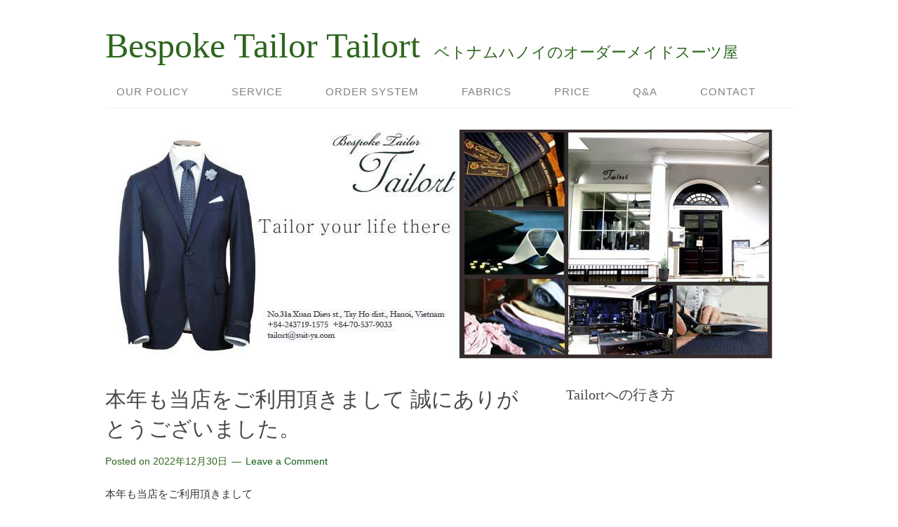

--- FILE ---
content_type: text/html; charset=UTF-8
request_url: https://tailort.com/?p=8068
body_size: 11211
content:
<!DOCTYPE html>
<html lang="ja"
	prefix="og: https://ogp.me/ns#" >
<head>
<meta charset="UTF-8" />


		<!-- All in One SEO 4.1.5.3 -->
		<title>本年も当店をご利用頂きまして 誠にありがとうございました。 - Bespoke Tailor Tailort</title>
		<meta name="description" content="本年も当店をご利用頂きまして 誠にありがとうございました。 来年も更なる サービス向上に向け、 気持ちを新たに スタッフ一同精進して参ります。 年末年始は、 2023年1月1日 のみ お休み それ以外は 1月2日より通常 ... [Read more...]" />
		<meta name="robots" content="max-image-preview:large" />
		<link rel="canonical" href="https://tailort.com/?p=8068" />

		<!-- Global site tag (gtag.js) - Google Analytics -->
<script async src="https://www.googletagmanager.com/gtag/js?id=G-9BKZQVN10Y"></script>
<script>
  window.dataLayer = window.dataLayer || [];
  function gtag(){dataLayer.push(arguments);}
  gtag('js', new Date());

  gtag('config', 'G-9BKZQVN10Y');
</script>
		<meta property="og:locale" content="ja_JP" />
		<meta property="og:site_name" content="Bespoke Tailor Tailort - ベトナムハノイのオーダーメイドスーツ屋" />
		<meta property="og:type" content="article" />
		<meta property="og:title" content="本年も当店をご利用頂きまして 誠にありがとうございました。 - Bespoke Tailor Tailort" />
		<meta property="og:description" content="本年も当店をご利用頂きまして 誠にありがとうございました。 来年も更なる サービス向上に向け、 気持ちを新たに スタッフ一同精進して参ります。 年末年始は、 2023年1月1日 のみ お休み それ以外は 1月2日より通常 ... [Read more...]" />
		<meta property="og:url" content="https://tailort.com/?p=8068" />
		<meta property="article:published_time" content="2022-12-30T11:25:45+00:00" />
		<meta property="article:modified_time" content="2022-12-30T11:25:45+00:00" />
		<meta property="article:publisher" content="https://www.facebook.com/bespoketailortailort" />
		<meta name="twitter:card" content="summary" />
		<meta name="twitter:domain" content="tailort.com" />
		<meta name="twitter:title" content="本年も当店をご利用頂きまして 誠にありがとうございました。 - Bespoke Tailor Tailort" />
		<meta name="twitter:description" content="本年も当店をご利用頂きまして 誠にありがとうございました。 来年も更なる サービス向上に向け、 気持ちを新たに スタッフ一同精進して参ります。 年末年始は、 2023年1月1日 のみ お休み それ以外は 1月2日より通常 ... [Read more...]" />
		<script type="application/ld+json" class="aioseo-schema">
			{"@context":"https:\/\/schema.org","@graph":[{"@type":"WebSite","@id":"https:\/\/tailort.com\/#website","url":"https:\/\/tailort.com\/","name":"Bespoke Tailor Tailort","description":"\u30d9\u30c8\u30ca\u30e0\u30cf\u30ce\u30a4\u306e\u30aa\u30fc\u30c0\u30fc\u30e1\u30a4\u30c9\u30b9\u30fc\u30c4\u5c4b","inLanguage":"ja","publisher":{"@id":"https:\/\/tailort.com\/#organization"}},{"@type":"Organization","@id":"https:\/\/tailort.com\/#organization","name":"Bespoke Tailor Tailort","url":"https:\/\/tailort.com\/","logo":{"@type":"ImageObject","@id":"https:\/\/tailort.com\/#organizationLogo","url":"https:\/\/tailort.com\/wp-content\/uploads\/2021\/09\/ok1.jpg","width":1000,"height":1000},"image":{"@id":"https:\/\/tailort.com\/#organizationLogo"},"sameAs":["https:\/\/www.facebook.com\/bespoketailortailort","https:\/\/www.instagram.com\/tailort_hanoi\/"]},{"@type":"BreadcrumbList","@id":"https:\/\/tailort.com\/?p=8068#breadcrumblist","itemListElement":[{"@type":"ListItem","@id":"https:\/\/tailort.com\/#listItem","position":1,"item":{"@type":"WebPage","@id":"https:\/\/tailort.com\/","name":"\u30db\u30fc\u30e0","description":"\u30d9\u30c8\u30ca\u30e0\u30cf\u30ce\u30a4\u306e\u30aa\u30fc\u30c0\u30fc\u30e1\u30a4\u30c9\u30b9\u30fc\u30c4\u5c4b","url":"https:\/\/tailort.com\/"},"nextItem":"https:\/\/tailort.com\/?p=8068#listItem"},{"@type":"ListItem","@id":"https:\/\/tailort.com\/?p=8068#listItem","position":2,"item":{"@type":"WebPage","@id":"https:\/\/tailort.com\/?p=8068","name":"\u672c\u5e74\u3082\u5f53\u5e97\u3092\u3054\u5229\u7528\u9802\u304d\u307e\u3057\u3066 \u8aa0\u306b\u3042\u308a\u304c\u3068\u3046\u3054\u3056\u3044\u307e\u3057\u305f\u3002","description":"\u672c\u5e74\u3082\u5f53\u5e97\u3092\u3054\u5229\u7528\u9802\u304d\u307e\u3057\u3066 \u8aa0\u306b\u3042\u308a\u304c\u3068\u3046\u3054\u3056\u3044\u307e\u3057\u305f\u3002 \u6765\u5e74\u3082\u66f4\u306a\u308b \u30b5\u30fc\u30d3\u30b9\u5411\u4e0a\u306b\u5411\u3051\u3001 \u6c17\u6301\u3061\u3092\u65b0\u305f\u306b \u30b9\u30bf\u30c3\u30d5\u4e00\u540c\u7cbe\u9032\u3057\u3066\u53c2\u308a\u307e\u3059\u3002 \u5e74\u672b\u5e74\u59cb\u306f\u3001 2023\u5e741\u67081\u65e5 \u306e\u307f \u304a\u4f11\u307f \u305d\u308c\u4ee5\u5916\u306f 1\u67082\u65e5\u3088\u308a\u901a\u5e38 ... [Read more...]","url":"https:\/\/tailort.com\/?p=8068"},"previousItem":"https:\/\/tailort.com\/#listItem"}]},{"@type":"Person","@id":"https:\/\/tailort.com\/?author=1#author","url":"https:\/\/tailort.com\/?author=1","name":"Tailort","image":{"@type":"ImageObject","@id":"https:\/\/tailort.com\/?p=8068#authorImage","url":"https:\/\/secure.gravatar.com\/avatar\/5d515030bc7d6bf2bd32437ad741abf0?s=96&d=mm&r=g","width":96,"height":96,"caption":"Tailort"},"sameAs":["https:\/\/www.facebook.com\/bespoketailortailort","https:\/\/www.instagram.com\/tailort_hanoi\/"]},{"@type":"WebPage","@id":"https:\/\/tailort.com\/?p=8068#webpage","url":"https:\/\/tailort.com\/?p=8068","name":"\u672c\u5e74\u3082\u5f53\u5e97\u3092\u3054\u5229\u7528\u9802\u304d\u307e\u3057\u3066 \u8aa0\u306b\u3042\u308a\u304c\u3068\u3046\u3054\u3056\u3044\u307e\u3057\u305f\u3002 - Bespoke Tailor Tailort","description":"\u672c\u5e74\u3082\u5f53\u5e97\u3092\u3054\u5229\u7528\u9802\u304d\u307e\u3057\u3066 \u8aa0\u306b\u3042\u308a\u304c\u3068\u3046\u3054\u3056\u3044\u307e\u3057\u305f\u3002 \u6765\u5e74\u3082\u66f4\u306a\u308b \u30b5\u30fc\u30d3\u30b9\u5411\u4e0a\u306b\u5411\u3051\u3001 \u6c17\u6301\u3061\u3092\u65b0\u305f\u306b \u30b9\u30bf\u30c3\u30d5\u4e00\u540c\u7cbe\u9032\u3057\u3066\u53c2\u308a\u307e\u3059\u3002 \u5e74\u672b\u5e74\u59cb\u306f\u3001 2023\u5e741\u67081\u65e5 \u306e\u307f \u304a\u4f11\u307f \u305d\u308c\u4ee5\u5916\u306f 1\u67082\u65e5\u3088\u308a\u901a\u5e38 ... [Read more...]","inLanguage":"ja","isPartOf":{"@id":"https:\/\/tailort.com\/#website"},"breadcrumb":{"@id":"https:\/\/tailort.com\/?p=8068#breadcrumblist"},"author":"https:\/\/tailort.com\/?author=1#author","creator":"https:\/\/tailort.com\/?author=1#author","image":{"@type":"ImageObject","@id":"https:\/\/tailort.com\/#mainImage","url":"https:\/\/tailort.com\/wp-content\/uploads\/2022\/12\/suit2-scaled.jpg","width":2560,"height":2446},"primaryImageOfPage":{"@id":"https:\/\/tailort.com\/?p=8068#mainImage"},"datePublished":"2022-12-30T11:25:45+09:00","dateModified":"2022-12-30T11:25:45+09:00"},{"@type":"BlogPosting","@id":"https:\/\/tailort.com\/?p=8068#blogposting","name":"\u672c\u5e74\u3082\u5f53\u5e97\u3092\u3054\u5229\u7528\u9802\u304d\u307e\u3057\u3066 \u8aa0\u306b\u3042\u308a\u304c\u3068\u3046\u3054\u3056\u3044\u307e\u3057\u305f\u3002 - Bespoke Tailor Tailort","description":"\u672c\u5e74\u3082\u5f53\u5e97\u3092\u3054\u5229\u7528\u9802\u304d\u307e\u3057\u3066 \u8aa0\u306b\u3042\u308a\u304c\u3068\u3046\u3054\u3056\u3044\u307e\u3057\u305f\u3002 \u6765\u5e74\u3082\u66f4\u306a\u308b \u30b5\u30fc\u30d3\u30b9\u5411\u4e0a\u306b\u5411\u3051\u3001 \u6c17\u6301\u3061\u3092\u65b0\u305f\u306b \u30b9\u30bf\u30c3\u30d5\u4e00\u540c\u7cbe\u9032\u3057\u3066\u53c2\u308a\u307e\u3059\u3002 \u5e74\u672b\u5e74\u59cb\u306f\u3001 2023\u5e741\u67081\u65e5 \u306e\u307f \u304a\u4f11\u307f \u305d\u308c\u4ee5\u5916\u306f 1\u67082\u65e5\u3088\u308a\u901a\u5e38 ... [Read more...]","inLanguage":"ja","headline":"\u672c\u5e74\u3082\u5f53\u5e97\u3092\u3054\u5229\u7528\u9802\u304d\u307e\u3057\u3066 \u8aa0\u306b\u3042\u308a\u304c\u3068\u3046\u3054\u3056\u3044\u307e\u3057\u305f\u3002","author":{"@id":"https:\/\/tailort.com\/?author=1#author"},"publisher":{"@id":"https:\/\/tailort.com\/#organization"},"datePublished":"2022-12-30T11:25:45+09:00","dateModified":"2022-12-30T11:25:45+09:00","articleSection":"Tailort\u304b\u3089\u306e\u304a\u77e5\u3089\u305b, \u304a\u4ed5\u7acb\u3066\u4f8b, \u304a\u5ba2\u69d8\u3068\u306e\u3053\u3068, \u30b9\u30fc\u30c4\u306e\u7740\u3053\u306a\u3057\u65b9, \u30cf\u30ce\u30a4\u306e\u66ae\u3089\u3057, \u672a\u5206\u985e, \u6d0b\u670d\u304a\u624b\u5165\u308c\u65b9\u6cd5, \u751f\u5730\u3084\u30d6\u30e9\u30f3\u30c9\u306b\u3064\u3044\u3066, \u98df\u30ec\u30dd\u3000in Hanoi","mainEntityOfPage":{"@id":"https:\/\/tailort.com\/?p=8068#webpage"},"isPartOf":{"@id":"https:\/\/tailort.com\/?p=8068#webpage"},"image":{"@type":"ImageObject","@id":"https:\/\/tailort.com\/#articleImage","url":"https:\/\/tailort.com\/wp-content\/uploads\/2022\/12\/suit2-scaled.jpg","width":2560,"height":2446}}]}
		</script>
		<!-- All in One SEO -->

<meta name="viewport" content="width=device-width" />
<meta name="generator" content="WordPress 5.8.12" />
<link rel='dns-prefetch' href='//s.w.org' />
<link rel="alternate" type="application/rss+xml" title="Bespoke Tailor Tailort &raquo; フィード" href="https://tailort.com/?feed=rss2" />
<link rel="alternate" type="application/rss+xml" title="Bespoke Tailor Tailort &raquo; コメントフィード" href="https://tailort.com/?feed=comments-rss2" />
<link rel="alternate" type="application/rss+xml" title="Bespoke Tailor Tailort &raquo; 本年も当店をご利用頂きまして 誠にありがとうございました。 のコメントのフィード" href="https://tailort.com/?feed=rss2&#038;p=8068" />
<link rel="pingback" href="https://tailort.com/xmlrpc.php" />
		<!-- This site uses the Google Analytics by MonsterInsights plugin v8.10.0 - Using Analytics tracking - https://www.monsterinsights.com/ -->
		<!-- Note: MonsterInsights is not currently configured on this site. The site owner needs to authenticate with Google Analytics in the MonsterInsights settings panel. -->
					<!-- No UA code set -->
				<!-- / Google Analytics by MonsterInsights -->
				<script type="text/javascript">
			window._wpemojiSettings = {"baseUrl":"https:\/\/s.w.org\/images\/core\/emoji\/13.1.0\/72x72\/","ext":".png","svgUrl":"https:\/\/s.w.org\/images\/core\/emoji\/13.1.0\/svg\/","svgExt":".svg","source":{"concatemoji":"https:\/\/tailort.com\/wp-includes\/js\/wp-emoji-release.min.js?ver=5.8.12"}};
			!function(e,a,t){var n,r,o,i=a.createElement("canvas"),p=i.getContext&&i.getContext("2d");function s(e,t){var a=String.fromCharCode;p.clearRect(0,0,i.width,i.height),p.fillText(a.apply(this,e),0,0);e=i.toDataURL();return p.clearRect(0,0,i.width,i.height),p.fillText(a.apply(this,t),0,0),e===i.toDataURL()}function c(e){var t=a.createElement("script");t.src=e,t.defer=t.type="text/javascript",a.getElementsByTagName("head")[0].appendChild(t)}for(o=Array("flag","emoji"),t.supports={everything:!0,everythingExceptFlag:!0},r=0;r<o.length;r++)t.supports[o[r]]=function(e){if(!p||!p.fillText)return!1;switch(p.textBaseline="top",p.font="600 32px Arial",e){case"flag":return s([127987,65039,8205,9895,65039],[127987,65039,8203,9895,65039])?!1:!s([55356,56826,55356,56819],[55356,56826,8203,55356,56819])&&!s([55356,57332,56128,56423,56128,56418,56128,56421,56128,56430,56128,56423,56128,56447],[55356,57332,8203,56128,56423,8203,56128,56418,8203,56128,56421,8203,56128,56430,8203,56128,56423,8203,56128,56447]);case"emoji":return!s([10084,65039,8205,55357,56613],[10084,65039,8203,55357,56613])}return!1}(o[r]),t.supports.everything=t.supports.everything&&t.supports[o[r]],"flag"!==o[r]&&(t.supports.everythingExceptFlag=t.supports.everythingExceptFlag&&t.supports[o[r]]);t.supports.everythingExceptFlag=t.supports.everythingExceptFlag&&!t.supports.flag,t.DOMReady=!1,t.readyCallback=function(){t.DOMReady=!0},t.supports.everything||(n=function(){t.readyCallback()},a.addEventListener?(a.addEventListener("DOMContentLoaded",n,!1),e.addEventListener("load",n,!1)):(e.attachEvent("onload",n),a.attachEvent("onreadystatechange",function(){"complete"===a.readyState&&t.readyCallback()})),(n=t.source||{}).concatemoji?c(n.concatemoji):n.wpemoji&&n.twemoji&&(c(n.twemoji),c(n.wpemoji)))}(window,document,window._wpemojiSettings);
		</script>
		<style type="text/css">
img.wp-smiley,
img.emoji {
	display: inline !important;
	border: none !important;
	box-shadow: none !important;
	height: 1em !important;
	width: 1em !important;
	margin: 0 .07em !important;
	vertical-align: -0.1em !important;
	background: none !important;
	padding: 0 !important;
}
</style>
	<link rel='stylesheet' id='wp-block-library-css'  href='https://tailort.com/wp-includes/css/dist/block-library/style.min.css?ver=5.8.12' type='text/css' media='all' />
<link rel='stylesheet' id='contact-form-7-css'  href='https://tailort.com/wp-content/plugins/contact-form-7/includes/css/styles.css?ver=5.5.3' type='text/css' media='all' />
<link rel='stylesheet' id='slider-plus-lightbox-style-css'  href='https://tailort.com/wp-content/plugins/wp-image-slider-with-lightbox/css/slider-plus-lightbox-style.css?ver=5.8.12' type='text/css' media='all' />
<link rel='stylesheet' id='jquery.lbox-css'  href='https://tailort.com/wp-content/plugins/wp-image-slider-with-lightbox/css/jquery.lbox.css?ver=5.8.12' type='text/css' media='all' />
<link rel='stylesheet' id='omega-style-css'  href='https://tailort.com/wp-content/themes/family/style.css?ver=5.8.12' type='text/css' media='all' />
<script type='text/javascript' src='https://tailort.com/wp-includes/js/jquery/jquery.min.js?ver=3.6.0' id='jquery-core-js'></script>
<script type='text/javascript' src='https://tailort.com/wp-includes/js/jquery/jquery-migrate.min.js?ver=3.3.2' id='jquery-migrate-js'></script>
<script type='text/javascript' src='https://tailort.com/wp-content/themes/family/js/tinynav.js?ver=5.8.12' id='tinynav-js'></script>
<script type='text/javascript' src='https://tailort.com/wp-content/plugins/wp-image-slider-with-lightbox/js/slider-plus-lightbox-js.js?ver=5.8.12' id='slider-plus-lightbox-js-js'></script>
<script type='text/javascript' src='https://tailort.com/wp-content/plugins/wp-image-slider-with-lightbox/js/jquery.lbox.min.js?ver=5.8.12' id='jquery.lbox.min-js'></script>
<link rel="https://api.w.org/" href="https://tailort.com/index.php?rest_route=/" /><link rel="alternate" type="application/json" href="https://tailort.com/index.php?rest_route=/wp/v2/posts/8068" /><link rel="EditURI" type="application/rsd+xml" title="RSD" href="https://tailort.com/xmlrpc.php?rsd" />
<link rel="wlwmanifest" type="application/wlwmanifest+xml" href="https://tailort.com/wp-includes/wlwmanifest.xml" /> 
<link rel='shortlink' href='https://tailort.com/?p=8068' />
<link rel="alternate" type="application/json+oembed" href="https://tailort.com/index.php?rest_route=%2Foembed%2F1.0%2Fembed&#038;url=https%3A%2F%2Ftailort.com%2F%3Fp%3D8068" />
<link rel="alternate" type="text/xml+oembed" href="https://tailort.com/index.php?rest_route=%2Foembed%2F1.0%2Fembed&#038;url=https%3A%2F%2Ftailort.com%2F%3Fp%3D8068&#038;format=xml" />
<!-- Favicon Rotator -->
<link rel="shortcut icon" href="https://tailort.com/wp-content/uploads/2014/06/Backup_of_Tailort-blog-21-16x16.gif" />
<!-- End Favicon Rotator -->

<meta property="og:title" content="本年も当店をご利用頂きまして 誠にありがとうございました。">
<meta property="og:description" content="本年も当店をご利用頂きまして 誠にありがとうございました。 来年も更なる サービス向上に向け、 気持ちを新たに スタッフ一同精進して参ります。 年末年始は、 2023年1月1日 のみ　お休み それ以外">
<meta property="og:type" content="article">
<meta property="og:url" content="https://tailort.com/?p=8068">
<meta property="og:image" content="https://tailort.com/wp-content/uploads/2022/12/suit2-scaled.jpg">
<meta property="og:site_name" content="Bespoke Tailor Tailort">
<meta property="og:locale" content="ja_JP">
	<!--[if lt IE 9]>
	<script src="https://tailort.com/wp-content/themes/omega/js/html5.js" type="text/javascript"></script>
	<![endif]-->

<style type="text/css" id="custom-colors-css">h1.site-title a, .site-description, .entry-meta { color: #2d661d; } .tinynav, input[type="button"], input[type="reset"], input[type="submit"] { background-color: #2d661d; } .site-inner .entry-meta a, .site-inner .entry-content a, .site-inner .sidebar a { color: #126016; }</style>

<style type="text/css" id="custom-colors-css"></style>
</head>

<body data-rsssl=1 class="wordpress ltr ja child-theme y2026 m01 d19 h16 monday logged-out custom-header singular singular-post singular-post-8068 layout-2c-l custom-colors" dir="ltr" itemscope="itemscope" itemtype="http://schema.org/WebPage">


<div class="site-container">

		<header id="header" class="site-header" role="banner" itemscope="itemscope" itemtype="http://schema.org/WPHeader"><div class="wrap"><div class="title-area"><h1 class="site-title"><a href="https://tailort.com" title="Bespoke Tailor Tailort" rel="home"><span>Bespoke Tailor Tailort</span></a></h1><h2 class="site-description"><span>ベトナムハノイのオーダーメイドスーツ屋</span></h2></div></div></header><!-- .site-header -->		
<nav class="nav-primary" role="navigation" itemscope="itemscope" itemtype="http://schema.org/SiteNavigationElement">
	
	<div class="wrap">
	<ul id="menu-%e3%83%a1%e3%83%8b%e3%83%a5%e3%83%bc-1" class="menu omega-nav-menu menu-primary"><li id="menu-item-68" class="menu-item menu-item-type-post_type menu-item-object-page menu-item-68"><a href="https://tailort.com/?page_id=57">　Our Policy</a></li>
<li id="menu-item-71" class="menu-item menu-item-type-post_type menu-item-object-page menu-item-71"><a href="https://tailort.com/?page_id=55">　Service</a></li>
<li id="menu-item-67" class="menu-item menu-item-type-post_type menu-item-object-page menu-item-67"><a href="https://tailort.com/?page_id=51">　Order system</a></li>
<li id="menu-item-66" class="menu-item menu-item-type-post_type menu-item-object-page menu-item-66"><a href="https://tailort.com/?page_id=53">　Fabrics</a></li>
<li id="menu-item-69" class="menu-item menu-item-type-post_type menu-item-object-page menu-item-69"><a href="https://tailort.com/?page_id=49">　Price</a></li>
<li id="menu-item-70" class="menu-item menu-item-type-post_type menu-item-object-page menu-item-70"><a href="https://tailort.com/?page_id=47">　Q&#038;A</a></li>
<li id="menu-item-72" class="menu-item menu-item-type-post_type menu-item-object-page menu-item-72"><a href="https://tailort.com/?page_id=44">　Contact</a></li>
</ul>
	</div>
	
</nav><!-- .nav-primary -->	<div class="banner">
		<div class="wrap">
			<img class="header-image" src="https://tailort.com/wp-content/uploads/2018/10/copy-imgpsh_fullsize-186.jpeg" alt="ベトナムハノイのオーダーメイドスーツ屋" />		</div><!-- .wrap -->
  	</div><!-- .banner -->

	<div class="site-inner">

		<div class="wrap">
	<main class="content" id="content" role="main" itemprop="mainContentOfPage" itemscope="itemscope" itemtype="http://schema.org/Blog">

		<article id="post-8068" class="entry post publish author-tailort post-8068 format-standard has-post-thumbnail category-tailort category-8 category-7 category-11 category-43 category-1 category-6 category-9 category-in-hanoi" itemscope="itemscope" itemtype="http://schema.org/BlogPosting" itemprop="blogPost">

	<div class="entry-wrap">

		<header class="entry-header">		<h1 class="entry-title" itemprop="headline">本年も当店をご利用頂きまして 誠にありがとうございました。</h1>
	<div class="entry-meta">
	Posted 	on <time class="entry-time" datetime="2022-12-30T20:25:45+09:00" itemprop="datePublished" title="金曜日, 12月 30, 2022, 8:25 pm">2022年12月30日</time> <span class="entry-comments-link"><a href="https://tailort.com/?p=8068#respond">Leave a Comment</a></span> </div><!-- .entry-meta --></header><!-- .entry-header -->
		<div class="entry-content">

			<p>本年も当店をご利用頂きまして<br />
誠にありがとうございました。</p>
<p>来年も更なる<br />
サービス向上に向け、<br />
気持ちを新たに<br />
スタッフ一同精進して参ります。</p>
<p>年末年始は、<br />
2023年1月1日 のみ　お休み<br />
それ以外は<br />
1月2日より通常営業を<br />
行っております。<br />
(水曜定休日)</p>
<p>お不便をおかけ致しますが<br />
どうぞよろしくお願いします。</p>
<p>皆さまにとって<br />
2023年もオーダーメイドな<br />
お召し物で<br />
素敵な年となりますよう、<br />
お手伝いできれば幸いです‼︎</p>
<p>Chúng tôi vô cùng cảm ơn bạn đã luôn<br />
ủng hộ trong suốt năm qua.<br />
Sang năm mới, chúng tôi sẽ tiếp tục làm<br />
việc với tất cả sự nhiệt huyết mới để cải<br />
thiện hơn nữa các dịch vụ của mình, vì<br />
vậy chúng tôi rất mong muốn sự tin<br />
tưởng hơn nữa của quý khách.<br />
Chúng tôi xin thông báo về giờ<br />
làm việc dịp cuối năm và Tết dương lịch<br />
01/01/2023, đóng cửa.<br />
Ngoài ra, công ty chúng tôi mở cửa bình<br />
thường từ ngày 2 tháng Giêng<br />
(Đóng cửa vào thứ Tư)<br />
Chúng tôi xin lỗi vì sự bất tiện này và vô<br />
cùng cảm kích cho sự cảm thông của các<br />
bạn.<br />
Tôi sẽ đánh giá cao nếu bạn một tay giúp<br />
tôi biến năm 2023 thành một năm tuyệt vời<br />
cùng những bộ quần áo đặt may chất lượng!<br />
Tailort &amp; Clom’s Closet muốn gửi lời chúc<br />
mừng năm mới chân thành đến mọi người.</p>
<p>■Facebook■</p>
<p><a href="https://www.facebook.com/bespoketailortailort/">https://www.facebook.com/bespoketailortailort/</a></p>
<p>■instagram■<br />
<a href="https://www.instagram.com/tailort_hanoi/">https://www.instagram.com/tailort_hanoi/</a><br />
(@tailort_hanoi )</p>
<p>■営業時間 10：00～19：00<br />
（定休日：毎週水曜日）</p>
<p>■Tailort《Hanoi》へのアクセス<br />
<a title="Tailort MAP" href="https://www.google.com/maps/place/tailort/@21.066129,105.826249,17z/data=!3m1!4b1!4m2!3m1!1s0x3135aaf84b0006d5:0xb694b51fb154294f" target="_blank" rel="noopener">Tailortへの地図</a></p>
<p>■Contacts<br />
TEL　(+84) 2437191575<br />
TEL　(+84) 705379033<br />
MAIL <a href="mailto:cloclo@suit-ya.com" target="_blank" rel="noopener">tailort</a><a href="https://tailort.com/%3Ca%20href=%22https://www.google.com/maps/place/tailort/@21.066129,105.826249,17z/data=%213m1%214b1%214m2%213m1%211s0x3135aaf84b0006d5:0xb694b51fb154294f%22%20target=%22_blank%22%3Ehttps://www.google.com/maps/place/tailort/@21.066129,105.826249,17z/data=%213m1%214b1%214m2%213m1%211s0x3135aaf84b0006d5:0xb694b51fb154294f%3C/a%3E" target="_blank" rel="noopener">@suit-ya.com</a></p>

		</div><!-- .entry-content -->

		<footer class="entry-footer">
	<div class="entry-meta">
		<span class="entry-terms category" itemprop="articleSection">Posted in: <a href="https://tailort.com/?cat=5" rel="tag">Tailortからのお知らせ</a>, <a href="https://tailort.com/?cat=8" rel="tag">お仕立て例</a>, <a href="https://tailort.com/?cat=7" rel="tag">お客様とのこと</a>, <a href="https://tailort.com/?cat=11" rel="tag">スーツの着こなし方</a>, <a href="https://tailort.com/?cat=43" rel="tag">ハノイの暮らし</a>, <a href="https://tailort.com/?cat=1" rel="tag">未分類</a>, <a href="https://tailort.com/?cat=6" rel="tag">洋服お手入れ方法</a>, <a href="https://tailort.com/?cat=9" rel="tag">生地やブランドについて</a>, <a href="https://tailort.com/?cat=14" rel="tag">食レポ　in Hanoi</a></span>				
	</div><!-- .entry-meta -->
</footer>
	</div><!-- .entry-wrap -->

</article><!-- #post-## -->	<nav role="navigation" id="nav-below" class="navigation  post-navigation">

	
		<div class="nav-previous alignleft"><a href="https://tailort.com/?p=8066" rel="prev"><span class="meta-nav">&larr;</span> 新年までのカウントダウンが 始まります</a></div>		<div class="nav-next alignright"><a href="https://tailort.com/?p=8070" rel="next">黒×チェック柄で、 寒い季節も暖かい カジュアルジャケット <span class="meta-nav">&rarr;</span></a></div>
	
	</nav><!-- #nav-below -->
	
<div id="comments" class="entry-comments">

	

</div><!-- #comments -->

	<div id="respond" class="comment-respond">
		<h3 id="reply-title" class="comment-reply-title">コメントを残す <small><a rel="nofollow" id="cancel-comment-reply-link" href="/?p=8068#respond" style="display:none;">コメントをキャンセル</a></small></h3><form action="https://tailort.com/wp-comments-post.php" method="post" id="commentform" class="comment-form" novalidate><p class="comment-notes"><span id="email-notes">メールアドレスが公開されることはありません。</span> <span class="required">*</span> が付いている欄は必須項目です</p><p class="comment-form-comment"><label for="comment">コメント</label> <textarea id="comment" name="comment" cols="45" rows="8" maxlength="65525" required="required"></textarea></p><p class="comment-form-author"><label for="author">名前 <span class="required">*</span></label> <input id="author" name="author" type="text" value="" size="30" maxlength="245" required='required' /></p>
<p class="comment-form-email"><label for="email">メール <span class="required">*</span></label> <input id="email" name="email" type="email" value="" size="30" maxlength="100" aria-describedby="email-notes" required='required' /></p>
<p class="comment-form-url"><label for="url">サイト</label> <input id="url" name="url" type="url" value="" size="30" maxlength="200" /></p>
<p class="comment-form-cookies-consent"><input id="wp-comment-cookies-consent" name="wp-comment-cookies-consent" type="checkbox" value="yes" /> <label for="wp-comment-cookies-consent">次回のコメントで使用するためブラウザーに自分の名前、メールアドレス、サイトを保存する。</label></p>
<p class="form-submit"><input name="submit" type="submit" id="submit" class="submit" value="コメントを送信" /> <input type='hidden' name='comment_post_ID' value='8068' id='comment_post_ID' />
<input type='hidden' name='comment_parent' id='comment_parent' value='0' />
</p></form>	</div><!-- #respond -->
	
	</main><!-- .content -->

			

	<aside class="sidebar sidebar-primary widget-area" role="complementary" itemscope="itemscope" itemtype="http://schema.org/WPSideBar">
		
		
		<section id="text-4" class="widget widget-1 even widget-first widget_text widget-widget_text"><div class="widget-wrap"><h4 class="widget-title">Tailortへの行き方</h4>			<div class="textwidget"><iframe src="https://www.google.com/maps/embed?pb=!1m18!1m12!1m3!1d3723.2412673203103!2d105.82688511489025!3d21.06302389198367!2m3!1f0!2f0!3f0!3m2!1i1024!2i768!4f13.1!3m3!1m2!1s0x0%3A0xb694b51fb154294f!2stailort!5e0!3m2!1sen!2sjp!4v1537060536638" frameborder="0" style="border:0" allowfullscreen></iframe>

ADD  31a Xuan Dieu str.,<br />
 　　 Tay Ho dist.,<br />
　　  Hanoi,Vietnam<br />

OPEN<br />
WEEKDAY 11am～19pm<br />
WEEKEND 10am～19pm<br />

TEL　(+84)2437191575<br />
 

TEL　(+84)705379033<br />

MAIL tailort@suit-ya.com<br />

Closed:Every Wednesday 
</div>
		</div></section><section id="text-5" class="widget widget-2 odd widget_text widget-widget_text"><div class="widget-wrap"><h4 class="widget-title">日本（海外）からの注文もOK</h4>			<div class="textwidget"><span style="color: #003300;"><strong>○メールやスカイプで対応します</strong></span><br />
メールで画像やウエブページ等送付してください。<br />
採寸の仕方もビデオや口頭でお伝えすることもできます。<br />
<br />
<span style="color: #003300;"><strong>○お支払い方法</strong></span><br />
カード決済、PAYPAL、日本の銀行への振り込み等お好みのお支払い方法が可能です。<br />
<br />
<span style="color: #003300;"><strong>○ベトナムからの発送サービス</strong></span><br />
佐川急便を使用しており、料金も特別価格、荷物追跡もできるから安心です。<br />
<br />
</div>
		</div></section><section id="text-6" class="widget widget-3 even widget_text widget-widget_text"><div class="widget-wrap"><h4 class="widget-title">ユニフォーム・制服の作成もお任せください</h4>			<div class="textwidget"><span style="color: #003300;"><strong>○御社のレストラン、カフェ制服はもちろん、事務制服もなんでもお任せください。自社工場を持っているため、直接オーダーでコストを節減できます。</strong></span><br />
<br />
<span style="color: #003300;"><strong>○刺繍・印刷</strong></span><br />
自社にて最新刺繍機を所持。ロゴ刺繍から、文字刺繍、印刷対応も可能です。<br />
<br />
<span style="color: #003300;"><strong>○イベント関係のオーダー商品</strong></span><br />
入学式・卒園式・ハロウィン・発表会・ウェディング・卒業式・パーティー<br /></div>
		</div></section><section id="widget_sp_image-2" class="widget widget-4 odd widget_sp_image widget-widget_sp_image"><div class="widget-wrap"><h4 class="widget-title">Tailort Blog</h4><a href="http://ameblo.jp/bespoketailortailort5/" target="_blank" class="widget_sp_image-image-link" title="Tailort Blog"><img width="280" height="123" alt="Tailort Blog" class="attachment-medium aligncenter" style="max-width: 100%;" srcset="https://tailort.com/wp-content/uploads/2014/06/タブ-300x132.gif 300w, https://tailort.com/wp-content/uploads/2014/06/タブ-1024x451.gif 1024w" sizes="(max-width: 280px) 100vw, 280px" src="https://tailort.com/wp-content/uploads/2014/06/タブ-300x132.gif" /></a></div></section><section id="text-3" class="widget widget-5 even widget_text widget-widget_text"><div class="widget-wrap"><h4 class="widget-title">Tailort店舗紹介</h4>			<div class="textwidget"><iframe src="//www.youtube.com/embed/yU7oAQNpZGE" frameborder="0" allowfullscreen></iframe></div>
		</div></section>
		<section id="recent-posts-2" class="widget widget-6 odd widget_recent_entries widget-widget_recent_entries"><div class="widget-wrap">
		<h4 class="widget-title">最近の投稿</h4>
		<ul>
											<li>
					<a href="https://tailort.com/?p=8744">知的で洗練されたスタイルのスーツ</a>
									</li>
											<li>
					<a href="https://tailort.com/?p=8738">ブルー×チェック柄で 爽やかな仕上がりのスーツ</a>
									</li>
											<li>
					<a href="https://tailort.com/?p=8732">コーディネート が 組みやすいスーツ</a>
									</li>
											<li>
					<a href="https://tailort.com/?p=8726">透け感のある爽やかで、 暑い日のビジネス も クールに過ごせるスーツ</a>
									</li>
											<li>
					<a href="https://tailort.com/?p=8722">生地のしなやかさが至福の高級感を与えてくれる 1着</a>
									</li>
					</ul>

		</div></section><section id="categories-2" class="widget widget-7 even widget_categories widget-widget_categories"><div class="widget-wrap"><h4 class="widget-title">カテゴリ</h4>
			<ul>
					<li class="cat-item cat-item-5"><a href="https://tailort.com/?cat=5">Tailortからのお知らせ</a> (994)
</li>
	<li class="cat-item cat-item-8"><a href="https://tailort.com/?cat=8">お仕立て例</a> (739)
</li>
	<li class="cat-item cat-item-7"><a href="https://tailort.com/?cat=7">お客様とのこと</a> (637)
</li>
	<li class="cat-item cat-item-11"><a href="https://tailort.com/?cat=11">スーツの着こなし方</a> (661)
</li>
	<li class="cat-item cat-item-43"><a href="https://tailort.com/?cat=43">ハノイの暮らし</a> (595)
</li>
	<li class="cat-item cat-item-1"><a href="https://tailort.com/?cat=1">未分類</a> (608)
</li>
	<li class="cat-item cat-item-6"><a href="https://tailort.com/?cat=6">洋服お手入れ方法</a> (603)
</li>
	<li class="cat-item cat-item-9"><a href="https://tailort.com/?cat=9">生地やブランドについて</a> (734)
</li>
	<li class="cat-item cat-item-14"><a href="https://tailort.com/?cat=14">食レポ　in Hanoi</a> (485)
</li>
			</ul>

			</div></section><section id="nav_menu-2" class="widget widget-8 odd widget_nav_menu widget-widget_nav_menu"><div class="widget-wrap"><h4 class="widget-title">サブメニュー</h4><div class="menu-%e3%83%a1%e3%83%8b%e3%83%a5%e3%83%bc%ef%bc%92-container"><ul id="menu-%e3%83%a1%e3%83%8b%e3%83%a5%e3%83%bc%ef%bc%92" class="menu"><li id="menu-item-1428" class="menu-item menu-item-type-post_type menu-item-object-page menu-item-1428"><a href="https://tailort.com/?page_id=1425">特定商取引法表示</a></li>
<li id="menu-item-1448" class="menu-item menu-item-type-post_type menu-item-object-page menu-item-1448"><a href="https://tailort.com/?page_id=1446">Order Form</a></li>
<li id="menu-item-1429" class="menu-item menu-item-type-post_type menu-item-object-page menu-item-1429"><a href="https://tailort.com/?page_id=1421">プライバシーポリシー</a></li>
</ul></div></div></section><section id="widget_sp_image-5" class="widget widget-9 even widget_sp_image widget-widget_sp_image"><div class="widget-wrap"><h4 class="widget-title">Clom&#8217;s Closet</h4><a href="http://clomscloset.com/" target="_blank" class="widget_sp_image-image-link" title="Clom&#8217;s Closet"><img width="280" height="125" alt="Clom&#8217;s Closet" class="attachment-medium aligncenter" style="max-width: 100%;" srcset="https://tailort.com/wp-content/uploads/2014/06/cloclo-タブ-300x134.gif 300w, https://tailort.com/wp-content/uploads/2014/06/cloclo-タブ-1024x460.gif 1024w" sizes="(max-width: 280px) 100vw, 280px" src="https://tailort.com/wp-content/uploads/2014/06/cloclo-タブ-300x134.gif" /></a></div></section><section id="widget_sp_image-3" class="widget widget-10 odd widget_sp_image widget-widget_sp_image"><div class="widget-wrap"><h4 class="widget-title">OrderCompany</h4><a href="http://ordercompany.net/" target="_self" class="widget_sp_image-image-link" title="OrderCompany"><img width="280" height="91" alt="OrderCompany" class="attachment-medium aligncenter" style="max-width: 100%;" src="https://tailort.com/wp-content/uploads/2014/06/タブ0-300x97.gif" /></a></div></section><section id="widget_sp_image-6" class="widget widget-11 even widget_sp_image widget-widget_sp_image"><div class="widget-wrap"><h4 class="widget-title">Suit Ya.com</h4><a href="http://suit-ya.com/" target="_blank" class="widget_sp_image-image-link" title="Suit Ya.com"><img width="280" height="116" alt="Suit Ya.com" class="attachment-medium aligncenter" style="max-width: 100%;" src="https://tailort.com/wp-content/uploads/2014/06/タブ3-300x124.gif" /></a></div></section><section id="text-2" class="widget widget-12 odd widget-last widget_text widget-widget_text"><div class="widget-wrap"><h4 class="widget-title">関連サイト</h4>			<div class="textwidget"><li><a href="http://tailort.blogspot.com/" title="Tailort English Blog">Tailort English Blog</a></li>
<li><a href="http://clomscloset.blogspot.com/" title="Clom's Closet Blog">Clom's Closet Blog</a></li>
<li><a href="https://www.facebook.com/bespoketailortailort" title="Tailort FaceBook">Tailort FaceBook</a></li>
<li><a href="https://www.facebook.com/suitya" title="Suit Ya FaceBook">Suit Ya FaceBook</a></li>
<li><a href="https://www.facebook.com/pages/Cloms-Closet/" title="Cloclo FaceBook">Cloclo FaceBook</a></li>

</div>
		</div></section>
		
  	</aside><!-- .sidebar -->


	</div>
	</div><!-- .site-inner -->

		<footer id="footer" class="site-footer" role="contentinfo" itemscope="itemscope" itemtype="http://schema.org/WPFooter"><div class="wrap"><div class="footer-content footer-insert"><p class="copyright">Copyright &#169; 2026 <a class="site-link" href="https://tailort.com" rel="home">Bespoke Tailor Tailort</a>.</p>

<p class="credit">Theme by <a class="theme-link" href="http://themehall.com" title="ThemeHall">ThemeHall</a>.</p></div></div></footer><!-- .site-footer -->	
	
</div><!-- .site-container -->


<script type='text/javascript' src='https://tailort.com/wp-includes/js/dist/vendor/regenerator-runtime.min.js?ver=0.13.7' id='regenerator-runtime-js'></script>
<script type='text/javascript' src='https://tailort.com/wp-includes/js/dist/vendor/wp-polyfill.min.js?ver=3.15.0' id='wp-polyfill-js'></script>
<script type='text/javascript' id='contact-form-7-js-extra'>
/* <![CDATA[ */
var wpcf7 = {"api":{"root":"https:\/\/tailort.com\/index.php?rest_route=\/","namespace":"contact-form-7\/v1"}};
/* ]]> */
</script>
<script type='text/javascript' src='https://tailort.com/wp-content/plugins/contact-form-7/includes/js/index.js?ver=5.5.3' id='contact-form-7-js'></script>
<script type='text/javascript' src='https://tailort.com/wp-includes/js/comment-reply.min.js?ver=5.8.12' id='comment-reply-js'></script>
<script type='text/javascript' src='https://tailort.com/wp-includes/js/wp-embed.min.js?ver=5.8.12' id='wp-embed-js'></script>

</body>
</html>